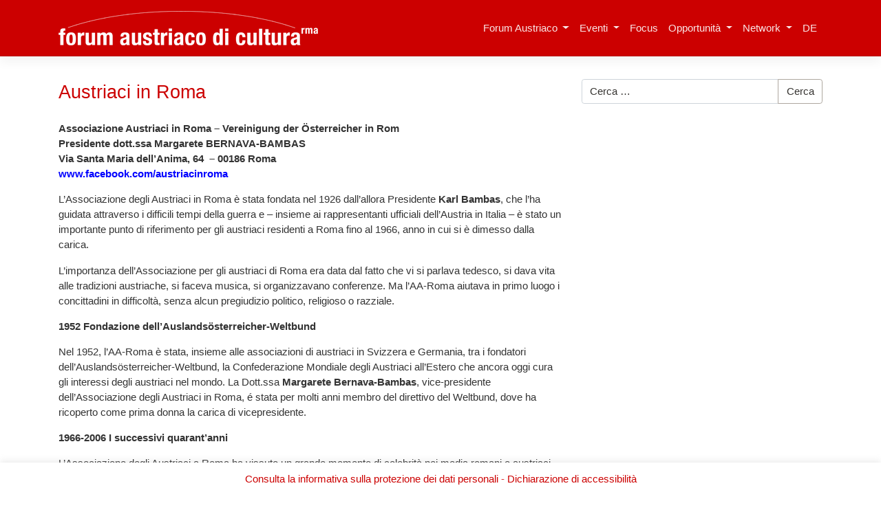

--- FILE ---
content_type: text/html; charset=UTF-8
request_url: https://www.austriacult.roma.it/austriaci-in-roma/
body_size: 14677
content:
<!DOCTYPE html>
<html lang="it-IT" xmlns:og="http://opengraphprotocol.org/schema/" xmlns:fb="http://www.facebook.com/2008/fbml">
<head>
    <meta charset="UTF-8">
    <meta name="viewport" content="width=device-width, initial-scale=1">
    <meta http-equiv="X-UA-Compatible" content="IE=edge">
    <link rel="profile" href="http://gmpg.org/xfn/11">
    <link rel="pingback" href="https://www.austriacult.roma.it/xmlrpc.php">
    <title>Austriaci in Roma &#8211; Forum Austriaco di Cultura Roma</title>
<meta name='robots' content='max-image-preview:large' />
	<style>img:is([sizes="auto" i], [sizes^="auto," i]) { contain-intrinsic-size: 3000px 1500px }</style>
	<link rel='dns-prefetch' href='//use.fontawesome.com' />
<link rel='dns-prefetch' href='//fonts.googleapis.com' />
<link rel="alternate" type="application/rss+xml" title="Forum Austriaco di Cultura Roma &raquo; Feed" href="https://www.austriacult.roma.it/feed/" />
<link rel="alternate" type="application/rss+xml" title="Forum Austriaco di Cultura Roma &raquo; Feed dei commenti" href="https://www.austriacult.roma.it/comments/feed/" />
<link rel="alternate" type="text/calendar" title="Forum Austriaco di Cultura Roma &raquo; iCal Feed" href="https://www.austriacult.roma.it/events/?ical=1" />
<meta property="fb:admins" content="166210103419428"/><meta property="fb:app_id" content="235949913226452"/><meta property="og:title" content="Austriaci in Roma"/><meta property="og:type" content="article"/><meta property="og:url" content="https://www.austriacult.roma.it/austriaci-in-roma/"/><meta property="og:site_name" content="Forum Austriaco di Cultura Roma"/><meta property="og:description" content="Arte e cultura quale strumento di networking, impiegati per lo sviluppo di comprensione reciproca e nella creazione di un sostrato comune, questi sono gli elementi centrali della politica culturale estera dell’Austria e quindi gli obiettivi generali del Forum Austriaco di Cultura Roma."/><meta property="og:image" content="https://www.austriacult.roma.it/wp-content/themes/wp-bootstrap-starter/images/kulturforum.jpg"/>
<script type="text/javascript">
/* <![CDATA[ */
window._wpemojiSettings = {"baseUrl":"https:\/\/s.w.org\/images\/core\/emoji\/16.0.1\/72x72\/","ext":".png","svgUrl":"https:\/\/s.w.org\/images\/core\/emoji\/16.0.1\/svg\/","svgExt":".svg","source":{"concatemoji":"https:\/\/www.austriacult.roma.it\/wp-includes\/js\/wp-emoji-release.min.js?ver=6.8.3"}};
/*! This file is auto-generated */
!function(s,n){var o,i,e;function c(e){try{var t={supportTests:e,timestamp:(new Date).valueOf()};sessionStorage.setItem(o,JSON.stringify(t))}catch(e){}}function p(e,t,n){e.clearRect(0,0,e.canvas.width,e.canvas.height),e.fillText(t,0,0);var t=new Uint32Array(e.getImageData(0,0,e.canvas.width,e.canvas.height).data),a=(e.clearRect(0,0,e.canvas.width,e.canvas.height),e.fillText(n,0,0),new Uint32Array(e.getImageData(0,0,e.canvas.width,e.canvas.height).data));return t.every(function(e,t){return e===a[t]})}function u(e,t){e.clearRect(0,0,e.canvas.width,e.canvas.height),e.fillText(t,0,0);for(var n=e.getImageData(16,16,1,1),a=0;a<n.data.length;a++)if(0!==n.data[a])return!1;return!0}function f(e,t,n,a){switch(t){case"flag":return n(e,"\ud83c\udff3\ufe0f\u200d\u26a7\ufe0f","\ud83c\udff3\ufe0f\u200b\u26a7\ufe0f")?!1:!n(e,"\ud83c\udde8\ud83c\uddf6","\ud83c\udde8\u200b\ud83c\uddf6")&&!n(e,"\ud83c\udff4\udb40\udc67\udb40\udc62\udb40\udc65\udb40\udc6e\udb40\udc67\udb40\udc7f","\ud83c\udff4\u200b\udb40\udc67\u200b\udb40\udc62\u200b\udb40\udc65\u200b\udb40\udc6e\u200b\udb40\udc67\u200b\udb40\udc7f");case"emoji":return!a(e,"\ud83e\udedf")}return!1}function g(e,t,n,a){var r="undefined"!=typeof WorkerGlobalScope&&self instanceof WorkerGlobalScope?new OffscreenCanvas(300,150):s.createElement("canvas"),o=r.getContext("2d",{willReadFrequently:!0}),i=(o.textBaseline="top",o.font="600 32px Arial",{});return e.forEach(function(e){i[e]=t(o,e,n,a)}),i}function t(e){var t=s.createElement("script");t.src=e,t.defer=!0,s.head.appendChild(t)}"undefined"!=typeof Promise&&(o="wpEmojiSettingsSupports",i=["flag","emoji"],n.supports={everything:!0,everythingExceptFlag:!0},e=new Promise(function(e){s.addEventListener("DOMContentLoaded",e,{once:!0})}),new Promise(function(t){var n=function(){try{var e=JSON.parse(sessionStorage.getItem(o));if("object"==typeof e&&"number"==typeof e.timestamp&&(new Date).valueOf()<e.timestamp+604800&&"object"==typeof e.supportTests)return e.supportTests}catch(e){}return null}();if(!n){if("undefined"!=typeof Worker&&"undefined"!=typeof OffscreenCanvas&&"undefined"!=typeof URL&&URL.createObjectURL&&"undefined"!=typeof Blob)try{var e="postMessage("+g.toString()+"("+[JSON.stringify(i),f.toString(),p.toString(),u.toString()].join(",")+"));",a=new Blob([e],{type:"text/javascript"}),r=new Worker(URL.createObjectURL(a),{name:"wpTestEmojiSupports"});return void(r.onmessage=function(e){c(n=e.data),r.terminate(),t(n)})}catch(e){}c(n=g(i,f,p,u))}t(n)}).then(function(e){for(var t in e)n.supports[t]=e[t],n.supports.everything=n.supports.everything&&n.supports[t],"flag"!==t&&(n.supports.everythingExceptFlag=n.supports.everythingExceptFlag&&n.supports[t]);n.supports.everythingExceptFlag=n.supports.everythingExceptFlag&&!n.supports.flag,n.DOMReady=!1,n.readyCallback=function(){n.DOMReady=!0}}).then(function(){return e}).then(function(){var e;n.supports.everything||(n.readyCallback(),(e=n.source||{}).concatemoji?t(e.concatemoji):e.wpemoji&&e.twemoji&&(t(e.twemoji),t(e.wpemoji)))}))}((window,document),window._wpemojiSettings);
/* ]]> */
</script>
<style id='wp-emoji-styles-inline-css' type='text/css'>

	img.wp-smiley, img.emoji {
		display: inline !important;
		border: none !important;
		box-shadow: none !important;
		height: 1em !important;
		width: 1em !important;
		margin: 0 0.07em !important;
		vertical-align: -0.1em !important;
		background: none !important;
		padding: 0 !important;
	}
</style>
<link rel='stylesheet' id='wp-block-library-css' href='https://www.austriacult.roma.it/wp-includes/css/dist/block-library/style.min.css?ver=6.8.3' type='text/css' media='all' />
<style id='classic-theme-styles-inline-css' type='text/css'>
/*! This file is auto-generated */
.wp-block-button__link{color:#fff;background-color:#32373c;border-radius:9999px;box-shadow:none;text-decoration:none;padding:calc(.667em + 2px) calc(1.333em + 2px);font-size:1.125em}.wp-block-file__button{background:#32373c;color:#fff;text-decoration:none}
</style>
<link rel='stylesheet' id='visual-portfolio-block-filter-by-category-css' href='https://www.austriacult.roma.it/wp-content/plugins/visual-portfolio/build/gutenberg/blocks/filter-by-category/style.css?ver=1758795663' type='text/css' media='all' />
<link rel='stylesheet' id='visual-portfolio-block-pagination-css' href='https://www.austriacult.roma.it/wp-content/plugins/visual-portfolio/build/gutenberg/blocks/pagination/style.css?ver=1758795663' type='text/css' media='all' />
<link rel='stylesheet' id='visual-portfolio-block-sort-css' href='https://www.austriacult.roma.it/wp-content/plugins/visual-portfolio/build/gutenberg/blocks/sort/style.css?ver=1758795663' type='text/css' media='all' />
<style id='global-styles-inline-css' type='text/css'>
:root{--wp--preset--aspect-ratio--square: 1;--wp--preset--aspect-ratio--4-3: 4/3;--wp--preset--aspect-ratio--3-4: 3/4;--wp--preset--aspect-ratio--3-2: 3/2;--wp--preset--aspect-ratio--2-3: 2/3;--wp--preset--aspect-ratio--16-9: 16/9;--wp--preset--aspect-ratio--9-16: 9/16;--wp--preset--color--black: #000000;--wp--preset--color--cyan-bluish-gray: #abb8c3;--wp--preset--color--white: #ffffff;--wp--preset--color--pale-pink: #f78da7;--wp--preset--color--vivid-red: #cf2e2e;--wp--preset--color--luminous-vivid-orange: #ff6900;--wp--preset--color--luminous-vivid-amber: #fcb900;--wp--preset--color--light-green-cyan: #7bdcb5;--wp--preset--color--vivid-green-cyan: #00d084;--wp--preset--color--pale-cyan-blue: #8ed1fc;--wp--preset--color--vivid-cyan-blue: #0693e3;--wp--preset--color--vivid-purple: #9b51e0;--wp--preset--gradient--vivid-cyan-blue-to-vivid-purple: linear-gradient(135deg,rgba(6,147,227,1) 0%,rgb(155,81,224) 100%);--wp--preset--gradient--light-green-cyan-to-vivid-green-cyan: linear-gradient(135deg,rgb(122,220,180) 0%,rgb(0,208,130) 100%);--wp--preset--gradient--luminous-vivid-amber-to-luminous-vivid-orange: linear-gradient(135deg,rgba(252,185,0,1) 0%,rgba(255,105,0,1) 100%);--wp--preset--gradient--luminous-vivid-orange-to-vivid-red: linear-gradient(135deg,rgba(255,105,0,1) 0%,rgb(207,46,46) 100%);--wp--preset--gradient--very-light-gray-to-cyan-bluish-gray: linear-gradient(135deg,rgb(238,238,238) 0%,rgb(169,184,195) 100%);--wp--preset--gradient--cool-to-warm-spectrum: linear-gradient(135deg,rgb(74,234,220) 0%,rgb(151,120,209) 20%,rgb(207,42,186) 40%,rgb(238,44,130) 60%,rgb(251,105,98) 80%,rgb(254,248,76) 100%);--wp--preset--gradient--blush-light-purple: linear-gradient(135deg,rgb(255,206,236) 0%,rgb(152,150,240) 100%);--wp--preset--gradient--blush-bordeaux: linear-gradient(135deg,rgb(254,205,165) 0%,rgb(254,45,45) 50%,rgb(107,0,62) 100%);--wp--preset--gradient--luminous-dusk: linear-gradient(135deg,rgb(255,203,112) 0%,rgb(199,81,192) 50%,rgb(65,88,208) 100%);--wp--preset--gradient--pale-ocean: linear-gradient(135deg,rgb(255,245,203) 0%,rgb(182,227,212) 50%,rgb(51,167,181) 100%);--wp--preset--gradient--electric-grass: linear-gradient(135deg,rgb(202,248,128) 0%,rgb(113,206,126) 100%);--wp--preset--gradient--midnight: linear-gradient(135deg,rgb(2,3,129) 0%,rgb(40,116,252) 100%);--wp--preset--font-size--small: 13px;--wp--preset--font-size--medium: 20px;--wp--preset--font-size--large: 36px;--wp--preset--font-size--x-large: 42px;--wp--preset--spacing--20: 0.44rem;--wp--preset--spacing--30: 0.67rem;--wp--preset--spacing--40: 1rem;--wp--preset--spacing--50: 1.5rem;--wp--preset--spacing--60: 2.25rem;--wp--preset--spacing--70: 3.38rem;--wp--preset--spacing--80: 5.06rem;--wp--preset--shadow--natural: 6px 6px 9px rgba(0, 0, 0, 0.2);--wp--preset--shadow--deep: 12px 12px 50px rgba(0, 0, 0, 0.4);--wp--preset--shadow--sharp: 6px 6px 0px rgba(0, 0, 0, 0.2);--wp--preset--shadow--outlined: 6px 6px 0px -3px rgba(255, 255, 255, 1), 6px 6px rgba(0, 0, 0, 1);--wp--preset--shadow--crisp: 6px 6px 0px rgba(0, 0, 0, 1);}:where(.is-layout-flex){gap: 0.5em;}:where(.is-layout-grid){gap: 0.5em;}body .is-layout-flex{display: flex;}.is-layout-flex{flex-wrap: wrap;align-items: center;}.is-layout-flex > :is(*, div){margin: 0;}body .is-layout-grid{display: grid;}.is-layout-grid > :is(*, div){margin: 0;}:where(.wp-block-columns.is-layout-flex){gap: 2em;}:where(.wp-block-columns.is-layout-grid){gap: 2em;}:where(.wp-block-post-template.is-layout-flex){gap: 1.25em;}:where(.wp-block-post-template.is-layout-grid){gap: 1.25em;}.has-black-color{color: var(--wp--preset--color--black) !important;}.has-cyan-bluish-gray-color{color: var(--wp--preset--color--cyan-bluish-gray) !important;}.has-white-color{color: var(--wp--preset--color--white) !important;}.has-pale-pink-color{color: var(--wp--preset--color--pale-pink) !important;}.has-vivid-red-color{color: var(--wp--preset--color--vivid-red) !important;}.has-luminous-vivid-orange-color{color: var(--wp--preset--color--luminous-vivid-orange) !important;}.has-luminous-vivid-amber-color{color: var(--wp--preset--color--luminous-vivid-amber) !important;}.has-light-green-cyan-color{color: var(--wp--preset--color--light-green-cyan) !important;}.has-vivid-green-cyan-color{color: var(--wp--preset--color--vivid-green-cyan) !important;}.has-pale-cyan-blue-color{color: var(--wp--preset--color--pale-cyan-blue) !important;}.has-vivid-cyan-blue-color{color: var(--wp--preset--color--vivid-cyan-blue) !important;}.has-vivid-purple-color{color: var(--wp--preset--color--vivid-purple) !important;}.has-black-background-color{background-color: var(--wp--preset--color--black) !important;}.has-cyan-bluish-gray-background-color{background-color: var(--wp--preset--color--cyan-bluish-gray) !important;}.has-white-background-color{background-color: var(--wp--preset--color--white) !important;}.has-pale-pink-background-color{background-color: var(--wp--preset--color--pale-pink) !important;}.has-vivid-red-background-color{background-color: var(--wp--preset--color--vivid-red) !important;}.has-luminous-vivid-orange-background-color{background-color: var(--wp--preset--color--luminous-vivid-orange) !important;}.has-luminous-vivid-amber-background-color{background-color: var(--wp--preset--color--luminous-vivid-amber) !important;}.has-light-green-cyan-background-color{background-color: var(--wp--preset--color--light-green-cyan) !important;}.has-vivid-green-cyan-background-color{background-color: var(--wp--preset--color--vivid-green-cyan) !important;}.has-pale-cyan-blue-background-color{background-color: var(--wp--preset--color--pale-cyan-blue) !important;}.has-vivid-cyan-blue-background-color{background-color: var(--wp--preset--color--vivid-cyan-blue) !important;}.has-vivid-purple-background-color{background-color: var(--wp--preset--color--vivid-purple) !important;}.has-black-border-color{border-color: var(--wp--preset--color--black) !important;}.has-cyan-bluish-gray-border-color{border-color: var(--wp--preset--color--cyan-bluish-gray) !important;}.has-white-border-color{border-color: var(--wp--preset--color--white) !important;}.has-pale-pink-border-color{border-color: var(--wp--preset--color--pale-pink) !important;}.has-vivid-red-border-color{border-color: var(--wp--preset--color--vivid-red) !important;}.has-luminous-vivid-orange-border-color{border-color: var(--wp--preset--color--luminous-vivid-orange) !important;}.has-luminous-vivid-amber-border-color{border-color: var(--wp--preset--color--luminous-vivid-amber) !important;}.has-light-green-cyan-border-color{border-color: var(--wp--preset--color--light-green-cyan) !important;}.has-vivid-green-cyan-border-color{border-color: var(--wp--preset--color--vivid-green-cyan) !important;}.has-pale-cyan-blue-border-color{border-color: var(--wp--preset--color--pale-cyan-blue) !important;}.has-vivid-cyan-blue-border-color{border-color: var(--wp--preset--color--vivid-cyan-blue) !important;}.has-vivid-purple-border-color{border-color: var(--wp--preset--color--vivid-purple) !important;}.has-vivid-cyan-blue-to-vivid-purple-gradient-background{background: var(--wp--preset--gradient--vivid-cyan-blue-to-vivid-purple) !important;}.has-light-green-cyan-to-vivid-green-cyan-gradient-background{background: var(--wp--preset--gradient--light-green-cyan-to-vivid-green-cyan) !important;}.has-luminous-vivid-amber-to-luminous-vivid-orange-gradient-background{background: var(--wp--preset--gradient--luminous-vivid-amber-to-luminous-vivid-orange) !important;}.has-luminous-vivid-orange-to-vivid-red-gradient-background{background: var(--wp--preset--gradient--luminous-vivid-orange-to-vivid-red) !important;}.has-very-light-gray-to-cyan-bluish-gray-gradient-background{background: var(--wp--preset--gradient--very-light-gray-to-cyan-bluish-gray) !important;}.has-cool-to-warm-spectrum-gradient-background{background: var(--wp--preset--gradient--cool-to-warm-spectrum) !important;}.has-blush-light-purple-gradient-background{background: var(--wp--preset--gradient--blush-light-purple) !important;}.has-blush-bordeaux-gradient-background{background: var(--wp--preset--gradient--blush-bordeaux) !important;}.has-luminous-dusk-gradient-background{background: var(--wp--preset--gradient--luminous-dusk) !important;}.has-pale-ocean-gradient-background{background: var(--wp--preset--gradient--pale-ocean) !important;}.has-electric-grass-gradient-background{background: var(--wp--preset--gradient--electric-grass) !important;}.has-midnight-gradient-background{background: var(--wp--preset--gradient--midnight) !important;}.has-small-font-size{font-size: var(--wp--preset--font-size--small) !important;}.has-medium-font-size{font-size: var(--wp--preset--font-size--medium) !important;}.has-large-font-size{font-size: var(--wp--preset--font-size--large) !important;}.has-x-large-font-size{font-size: var(--wp--preset--font-size--x-large) !important;}
:where(.wp-block-post-template.is-layout-flex){gap: 1.25em;}:where(.wp-block-post-template.is-layout-grid){gap: 1.25em;}
:where(.wp-block-columns.is-layout-flex){gap: 2em;}:where(.wp-block-columns.is-layout-grid){gap: 2em;}
:root :where(.wp-block-pullquote){font-size: 1.5em;line-height: 1.6;}
:where(.wp-block-visual-portfolio-loop.is-layout-flex){gap: 1.25em;}:where(.wp-block-visual-portfolio-loop.is-layout-grid){gap: 1.25em;}
</style>
<link rel='stylesheet' id='cookie-law-info-css' href='https://www.austriacult.roma.it/wp-content/plugins/cookie-law-info/legacy/public/css/cookie-law-info-public.css?ver=3.3.6' type='text/css' media='all' />
<link rel='stylesheet' id='cookie-law-info-gdpr-css' href='https://www.austriacult.roma.it/wp-content/plugins/cookie-law-info/legacy/public/css/cookie-law-info-gdpr.css?ver=3.3.6' type='text/css' media='all' />
<link rel='stylesheet' id='ui-font-css' href='https://www.austriacult.roma.it/wp-content/plugins/wp-accessibility/toolbar/fonts/css/a11y-toolbar.css?ver=2.2.6' type='text/css' media='all' />
<link rel='stylesheet' id='wpa-toolbar-css' href='https://www.austriacult.roma.it/wp-content/plugins/wp-accessibility/toolbar/css/a11y.css?ver=2.2.6' type='text/css' media='all' />
<link rel='stylesheet' id='ui-fontsize.css-css' href='https://www.austriacult.roma.it/wp-content/plugins/wp-accessibility/toolbar/css/a11y-fontsize.css?ver=2.2.6' type='text/css' media='all' />
<style id='ui-fontsize.css-inline-css' type='text/css'>
html { --wpa-font-size: clamp( 24px, 1.5rem, 36px ); --wpa-h1-size : clamp( 48px, 3rem, 72px ); --wpa-h2-size : clamp( 40px, 2.5rem, 60px ); --wpa-h3-size : clamp( 32px, 2rem, 48px ); --wpa-h4-size : clamp( 28px, 1.75rem, 42px ); --wpa-sub-list-size: 1.1em; --wpa-sub-sub-list-size: 1em; } 
</style>
<link rel='stylesheet' id='wpa-style-css' href='https://www.austriacult.roma.it/wp-content/plugins/wp-accessibility/css/wpa-style.css?ver=2.2.6' type='text/css' media='all' />
<style id='wpa-style-inline-css' type='text/css'>
:root { --admin-bar-top : 7px; }
</style>
<link rel='stylesheet' id='qts_front_styles-css' href='https://www.austriacult.roma.it/wp-content/plugins/qtranslate-slug/assets/css/qts-default.css?ver=6.8.3' type='text/css' media='all' />
<link rel='stylesheet' id='wp-bootstrap-starter-bootstrap-css-css' href='https://www.austriacult.roma.it/wp-content/themes/wp-bootstrap-starter/inc/assets/css/bootstrap.min.css?ver=6.8.3' type='text/css' media='all' />
<link rel='stylesheet' id='wp-bootstrap-pro-fontawesome-cdn-css' href='https://use.fontawesome.com/releases/v5.1.0/css/all.css?ver=6.8.3' type='text/css' media='all' />
<link rel='stylesheet' id='wp-bootstrap-starter-style-css' href='https://www.austriacult.roma.it/wp-content/themes/wp-bootstrap-starter/style.css?ver=6.8.3' type='text/css' media='all' />
<link rel='stylesheet' id='wp-bootstrap-starter-austria-css' href='https://www.austriacult.roma.it/wp-content/themes/wp-bootstrap-starter/inc/assets/css/presets/theme-option/austria.css?ver=6.8.3' type='text/css' media='all' />
<link rel='stylesheet' id='wp-bootstrap-starter-austriacult-css' href='https://fonts.googleapis.com/css?family=Lato%3A100%2C300%2C400%2C700&#038;ver=6.8.3' type='text/css' media='all' />
<script type="text/javascript" src="https://www.austriacult.roma.it/wp-includes/js/jquery/jquery.min.js?ver=3.7.1" id="jquery-core-js"></script>
<script type="text/javascript" src="https://www.austriacult.roma.it/wp-includes/js/jquery/jquery-migrate.min.js?ver=3.4.1" id="jquery-migrate-js"></script>
<script type="text/javascript" src="https://www.austriacult.roma.it/wp-content/plugins/jquery-vertical-accordion-menu/js/jquery.hoverIntent.minified.js?ver=6.8.3" id="jqueryhoverintent-js"></script>
<script type="text/javascript" src="https://www.austriacult.roma.it/wp-content/plugins/jquery-vertical-accordion-menu/js/jquery.cookie.js?ver=6.8.3" id="jquerycookie-js"></script>
<script type="text/javascript" src="https://www.austriacult.roma.it/wp-content/plugins/jquery-vertical-accordion-menu/js/jquery.dcjqaccordion.2.9.js?ver=6.8.3" id="dcjqaccordion-js"></script>
<script type="text/javascript" id="cookie-law-info-js-extra">
/* <![CDATA[ */
var Cli_Data = {"nn_cookie_ids":[],"cookielist":[],"non_necessary_cookies":[],"ccpaEnabled":"","ccpaRegionBased":"","ccpaBarEnabled":"","strictlyEnabled":["necessary","obligatoire"],"ccpaType":"gdpr","js_blocking":"","custom_integration":"","triggerDomRefresh":"","secure_cookies":""};
var cli_cookiebar_settings = {"animate_speed_hide":"500","animate_speed_show":"500","background":"#fff","border":"#444","border_on":"","button_1_button_colour":"#000","button_1_button_hover":"#000000","button_1_link_colour":"#fff","button_1_as_button":"1","button_1_new_win":"","button_2_button_colour":"#ffffff","button_2_button_hover":"#cccccc","button_2_link_colour":"#444","button_2_as_button":"1","button_2_hidebar":"","button_3_button_colour":"#000","button_3_button_hover":"#000000","button_3_link_colour":"#fff","button_3_as_button":"1","button_3_new_win":"","button_4_button_colour":"#000","button_4_button_hover":"#000000","button_4_link_colour":"#fff","button_4_as_button":"1","button_7_button_colour":"#61a229","button_7_button_hover":"#4e8221","button_7_link_colour":"#fff","button_7_as_button":"1","button_7_new_win":"","font_family":"inherit","header_fix":"","notify_animate_hide":"1","notify_animate_show":"","notify_div_id":"#cookie-law-info-bar","notify_position_horizontal":"right","notify_position_vertical":"bottom","scroll_close":"1","scroll_close_reload":"","accept_close_reload":"","reject_close_reload":"","showagain_tab":"1","showagain_background":"#fff","showagain_border":"#000","showagain_div_id":"#cookie-law-info-again","showagain_x_position":"100px","text":"#dd3333","show_once_yn":"","show_once":"10000","logging_on":"","as_popup":"","popup_overlay":"1","bar_heading_text":"","cookie_bar_as":"banner","popup_showagain_position":"bottom-right","widget_position":"left"};
var log_object = {"ajax_url":"https:\/\/www.austriacult.roma.it\/wp-admin\/admin-ajax.php"};
/* ]]> */
</script>
<script type="text/javascript" src="https://www.austriacult.roma.it/wp-content/plugins/cookie-law-info/legacy/public/js/cookie-law-info-public.js?ver=3.3.6" id="cookie-law-info-js"></script>
<!--[if lt IE 9]>
<script type="text/javascript" src="https://www.austriacult.roma.it/wp-content/themes/wp-bootstrap-starter/inc/assets/js/html5.js?ver=3.7.0" id="html5hiv-js"></script>
<![endif]-->
<link rel="https://api.w.org/" href="https://www.austriacult.roma.it/wp-json/" /><link rel="alternate" title="JSON" type="application/json" href="https://www.austriacult.roma.it/wp-json/wp/v2/pages/422" /><link rel="EditURI" type="application/rsd+xml" title="RSD" href="https://www.austriacult.roma.it/xmlrpc.php?rsd" />
<meta name="generator" content="WordPress 6.8.3" />
<link rel="canonical" href="https://www.austriacult.roma.it/austriaci-in-roma/" />
<link rel='shortlink' href='https://www.austriacult.roma.it/?p=422' />
<link rel="alternate" title="oEmbed (JSON)" type="application/json+oembed" href="https://www.austriacult.roma.it/wp-json/oembed/1.0/embed?url=https%3A%2F%2Fwww.austriacult.roma.it%2Faustriaci-in-roma%2F" />
<link rel="alternate" title="oEmbed (XML)" type="text/xml+oembed" href="https://www.austriacult.roma.it/wp-json/oembed/1.0/embed?url=https%3A%2F%2Fwww.austriacult.roma.it%2Faustriaci-in-roma%2F&#038;format=xml" />
<script type='text/javascript'>
/* <![CDATA[ */
var VPData = {"version":"3.3.16","pro":false,"__":{"couldnt_retrieve_vp":"Couldn't retrieve Visual Portfolio ID.","pswp_close":"Close (Esc)","pswp_share":"Share","pswp_fs":"Toggle fullscreen","pswp_zoom":"Zoom in\/out","pswp_prev":"Previous (arrow left)","pswp_next":"Next (arrow right)","pswp_share_fb":"Share on Facebook","pswp_share_tw":"Tweet","pswp_share_x":"X","pswp_share_pin":"Pin it","pswp_download":"Download","fancybox_close":"Close","fancybox_next":"Next","fancybox_prev":"Previous","fancybox_error":"The requested content cannot be loaded. <br \/> Please try again later.","fancybox_play_start":"Start slideshow","fancybox_play_stop":"Pause slideshow","fancybox_full_screen":"Full screen","fancybox_thumbs":"Thumbnails","fancybox_download":"Download","fancybox_share":"Share","fancybox_zoom":"Zoom"},"settingsPopupGallery":{"enable_on_wordpress_images":false,"vendor":"fancybox","deep_linking":false,"deep_linking_url_to_share_images":false,"show_arrows":true,"show_counter":true,"show_zoom_button":true,"show_fullscreen_button":true,"show_share_button":false,"show_close_button":true,"show_thumbs":true,"show_download_button":false,"show_slideshow":false,"click_to_zoom":true,"restore_focus":true},"screenSizes":[320,576,768,992,1200]};
/* ]]> */
</script>
		<noscript>
			<style type="text/css">
				.vp-portfolio__preloader-wrap{display:none}.vp-portfolio__filter-wrap,.vp-portfolio__items-wrap,.vp-portfolio__pagination-wrap,.vp-portfolio__sort-wrap{opacity:1;visibility:visible}.vp-portfolio__item .vp-portfolio__item-img noscript+img,.vp-portfolio__thumbnails-wrap{display:none}
			</style>
		</noscript>
		<meta name="tec-api-version" content="v1"><meta name="tec-api-origin" content="https://www.austriacult.roma.it"><link rel="alternate" href="https://www.austriacult.roma.it/wp-json/tribe/events/v1/" /><meta name="generator" content="qTranslate-X 3.4.6.8" />
<link hreflang="x-default" href="https://www.austriacult.roma.it/austriaci-in-roma/" rel="alternate" />
<link hreflang="it" href="https://www.austriacult.roma.it/austriaci-in-roma/" rel="alternate" />
<link hreflang="de" href="https://www.austriacult.roma.it/de/osterreicher-in-rom/" rel="alternate" />
    <style type="text/css">
        #page-sub-header { background: #fff; }
    </style>
    	<style type="text/css">
			.site-title,
		.site-description {
			position: absolute;
			clip: rect(1px, 1px, 1px, 1px);
		}
		</style>
			<style type="text/css">
			/* If html does not have either class, do not show lazy loaded images. */
			html:not(.vp-lazyload-enabled):not(.js) .vp-lazyload {
				display: none;
			}
		</style>
		<script>
			document.documentElement.classList.add(
				'vp-lazyload-enabled'
			);
		</script>
		</head>
<div id="fb-root"></div>
<script>(function (d, s, id) {
        var js, fjs = d.getElementsByTagName(s)[0];
        if (d.getElementById(id)) return;
        js = d.createElement(s);
        js.id = id;
        js.src = 'https://connect.facebook.net/it_IT/sdk.js#xfbml=1&version=v3.0&appId=235949913226452&autoLogAppEvents=1';
        fjs.parentNode.insertBefore(js, fjs);
    }(document, 'script', 'facebook-jssdk'));</script>


<body class="wp-singular page-template-default page page-id-422 wp-theme-wp-bootstrap-starter tribe-no-js group-blog theme-preset-active it">
<div id="page" class="site">
    <a class="skip-link screen-reader-text"
       href="#content">Skip to content</a>
        <header id="masthead" class="site-header fixed-top navbar-static-top navbar-dark bg-primary"
            role="banner">
        <div class="container">
            <nav class="navbar navbar-expand-xl p-0">
                <a class="navbar-brand" href="https://www.austriacult.roma.it/">
                    <img src="https://www.austriacult.roma.it/wp-content/themes/wp-bootstrap-starter/images/logo.png"
                         alt="Forum Austriaco di Cultura Roma" class="img-fluid">
                </a>
                <button class="navbar-toggler" type="button" data-toggle="collapse" data-target="#main-nav"
                        aria-controls="" aria-expanded="false" aria-label="Toggle navigation">
                    <span class="navbar-toggler-icon"></span>
                </button>

                <div id="main-nav" class="collapse navbar-collapse justify-content-end"><ul id="menu-topmenu" class="navbar-nav"><li id="menu-item-409" class="nav-item menu-item menu-item-type-custom menu-item-object-custom menu-item-has-children menu-item-409 dropdown"><a title="Forum Austriaco" href="#" data-toggle="dropdown" class="dropdown-toggle nav-link" aria-haspopup="true">Forum Austriaco <span class="caret"></span></a>
<ul role="menu" class=" dropdown-menu">
	<li id="menu-item-413" class="nav-item menu-item menu-item-type-post_type menu-item-object-page menu-item-413"><a title="Contatti" href="https://www.austriacult.roma.it/contatti/" class="dropdown-item">Contatti</a></li>
	<li id="menu-item-5259" class="nav-item menu-item menu-item-type-post_type menu-item-object-page menu-item-5259"><a title="Mission" href="https://www.austriacult.roma.it/missione/" class="dropdown-item">Mission</a></li>
	<li id="menu-item-5256" class="nav-item menu-item menu-item-type-post_type menu-item-object-page menu-item-5256"><a title="Linee guida progetti" href="https://www.austriacult.roma.it/linee-guida-progetti/" class="dropdown-item">Linee guida progetti</a></li>
	<li id="menu-item-412" class="nav-item menu-item menu-item-type-post_type menu-item-object-page menu-item-412"><a title="Storia" href="https://www.austriacult.roma.it/forum-di-cultura-austriaco-roma/" class="dropdown-item">Storia</a></li>
	<li id="menu-item-5115" class="nav-item menu-item menu-item-type-post_type menu-item-object-page menu-item-5115"><a title="Biblioteca" href="https://www.austriacult.roma.it/biblioteca/" class="dropdown-item">Biblioteca</a></li>
	<li id="menu-item-13943" class="nav-item menu-item menu-item-type-post_type menu-item-object-page menu-item-13943"><a title="Dichiarazione di accessibilità" href="https://www.austriacult.roma.it/dichiarazionediaccessibilita/" class="dropdown-item">Dichiarazione di accessibilità</a></li>
</ul>
</li>
<li id="menu-item-394" class="nav-item menu-item menu-item-type-custom menu-item-object-custom menu-item-has-children menu-item-394 dropdown"><a title="Eventi" href="#" data-toggle="dropdown" class="dropdown-toggle nav-link" aria-haspopup="true">Eventi <span class="caret"></span></a>
<ul role="menu" class=" dropdown-menu">
	<li id="menu-item-5117" class="nav-item menu-item menu-item-type-post_type_archive menu-item-object-tribe_events menu-item-5117"><a title="Programma" href="https://www.austriacult.roma.it/events/" class="dropdown-item">Programma</a></li>
	<li id="menu-item-5683" class="nav-item menu-item menu-item-type-custom menu-item-object-custom menu-item-5683"><a title="Archivio" href="/events/elenco/?tribe_event_display=past" class="dropdown-item">Archivio</a></li>
	<li id="menu-item-5112" class="nav-item menu-item menu-item-type-post_type menu-item-object-page menu-item-5112"><a title="Calendario" href="https://www.austriacult.roma.it/calendario/" class="dropdown-item">Calendario</a></li>
	<li id="menu-item-5245" class="nav-item menu-item menu-item-type-taxonomy menu-item-object-tribe_events_cat menu-item-5245"><a title="Mostra" href="https://www.austriacult.roma.it/categoria-evento/programm/mostra/" class="dropdown-item">Mostra</a></li>
</ul>
</li>
<li id="menu-item-7186" class="nav-item menu-item menu-item-type-taxonomy menu-item-object-category menu-item-7186"><a title="Focus" href="https://www.austriacult.roma.it/categoria/approfondimenti/" class="nav-link">Focus</a></li>
<li id="menu-item-5217" class="nav-item menu-item menu-item-type-custom menu-item-object-custom menu-item-has-children menu-item-5217 dropdown"><a title="Opportunità" href="#" data-toggle="dropdown" class="dropdown-toggle nav-link" aria-haspopup="true">Opportunità <span class="caret"></span></a>
<ul role="menu" class=" dropdown-menu">
	<li id="menu-item-515" class="nav-item menu-item menu-item-type-taxonomy menu-item-object-category menu-item-515"><a title="Bandi e concorsi" href="https://www.austriacult.roma.it/categoria/bandi-e-concorsi/" class="dropdown-item">Bandi e concorsi</a></li>
	<li id="menu-item-7992" class="nav-item menu-item menu-item-type-taxonomy menu-item-object-category menu-item-7992"><a title="Residenze artistiche" href="https://www.austriacult.roma.it/categoria/residenze/" class="dropdown-item">Residenze artistiche</a></li>
	<li id="menu-item-411" class="nav-item menu-item menu-item-type-post_type menu-item-object-page menu-item-411"><a title="Tirocinio" href="https://www.austriacult.roma.it/tirocinio/" class="dropdown-item">Tirocinio</a></li>
	<li id="menu-item-12861" class="nav-item menu-item menu-item-type-taxonomy menu-item-object-category menu-item-12861"><a title="Offerte di lavoro" href="https://www.austriacult.roma.it/categoria/offertedilavoro/" class="dropdown-item">Offerte di lavoro</a></li>
</ul>
</li>
<li id="menu-item-5218" class="nav-item menu-item menu-item-type-custom menu-item-object-custom current-menu-ancestor current-menu-parent menu-item-has-children menu-item-5218 dropdown"><a title="Network" href="#" data-toggle="dropdown" class="dropdown-toggle nav-link" aria-haspopup="true">Network <span class="caret"></span></a>
<ul role="menu" class=" dropdown-menu">
	<li id="menu-item-5135" class="nav-item menu-item menu-item-type-taxonomy menu-item-object-category menu-item-has-children menu-item-5135 dropdown dropdown-submenu"><a title="Rappresentanze austriache" href="#" data-toggle="dropdown" class="dropdown-toggle dropdown-item" aria-haspopup="true">Rappresentanze austriache <span class="caret"></span></a>
	<ul role="menu" class=" dropdown-menu">
		<li id="menu-item-5201" class="nav-item menu-item menu-item-type-custom menu-item-object-custom menu-item-5201"><a title="Ambasciata d&#039;Austria" href="https://www.bmeia.gv.at/it/ambasciata-daustria-a-roma/" class="dropdown-item">Ambasciata d&#8217;Austria</a></li>
		<li id="menu-item-5202" class="nav-item menu-item menu-item-type-custom menu-item-object-custom menu-item-5202"><a title="Ambasciata d&#039;Austria presso la Santa Sede" href="https://www.bmeia.gv.at/it/ambasciata-daustria-presso-la-santa-sede/" class="dropdown-item">Ambasciata d&#8217;Austria presso la Santa Sede</a></li>
		<li id="menu-item-5219" class="nav-item menu-item menu-item-type-custom menu-item-object-custom menu-item-5219"><a title="Forum Austriaco di Cultura Milano" href="https://www.bmeia.gv.at/it/forum-austriaco-di-cultura-a-milano/" class="dropdown-item">Forum Austriaco di Cultura Milano</a></li>
		<li id="menu-item-7858" class="nav-item menu-item menu-item-type-custom menu-item-object-custom menu-item-7858"><a title="Austria Turismo" target="_blank" href="https://www.austria.info/it" class="dropdown-item">Austria Turismo</a></li>
	</ul>
</li>
	<li id="menu-item-5114" class="nav-item menu-item menu-item-type-post_type menu-item-object-page menu-item-5114"><a title="Istituto Storico Austriaco" href="https://www.austriacult.roma.it/istituto-storico-austriaco/" class="dropdown-item">Istituto Storico Austriaco</a></li>
	<li id="menu-item-5203" class="nav-item menu-item menu-item-type-custom menu-item-object-custom menu-item-5203"><a title="Corsi di tedesco" href="https://www.roma.oesterreichinstitut.it/" class="dropdown-item">Corsi di tedesco</a></li>
	<li id="menu-item-9074" class="nav-item menu-item menu-item-type-post_type menu-item-object-page menu-item-9074"><a title="Centro Culturale Italo-Austriaco" href="https://www.austriacult.roma.it/centro-culturale-italo-austriaco/" class="dropdown-item">Centro Culturale Italo-Austriaco</a></li>
	<li id="menu-item-424" class="nav-item menu-item menu-item-type-post_type menu-item-object-page current-menu-item page_item page-item-422 current_page_item menu-item-424 active"><a title="Austriaci in Roma" href="https://www.austriacult.roma.it/austriaci-in-roma/" class="dropdown-item">Austriaci in Roma</a></li>
	<li id="menu-item-7863" class="nav-item menu-item menu-item-type-post_type menu-item-object-page menu-item-7863"><a title="EUNIC Roma" href="https://www.austriacult.roma.it/eunic/" class="dropdown-item">EUNIC Roma</a></li>
	<li id="menu-item-407" class="nav-item menu-item menu-item-type-taxonomy menu-item-object-category menu-item-has-children menu-item-407 dropdown dropdown-submenu"><a title="Studiare in Austria" href="#" data-toggle="dropdown" class="dropdown-toggle dropdown-item" aria-haspopup="true">Studiare in Austria <span class="caret"></span></a>
	<ul role="menu" class=" dropdown-menu">
		<li id="menu-item-406" class="nav-item menu-item menu-item-type-taxonomy menu-item-object-category menu-item-406"><a title="Corsi di lingua" href="https://www.austriacult.roma.it/categoria/studiare/corsi-di-lingua/" class="dropdown-item">Corsi di lingua</a></li>
		<li id="menu-item-5267" class="nav-item menu-item menu-item-type-taxonomy menu-item-object-category menu-item-5267"><a title="Studi universitari" href="https://www.austriacult.roma.it/categoria/studiare/studi-universitari/" class="dropdown-item">Studi universitari</a></li>
	</ul>
</li>
</ul>
</li>
<li id="menu-item-5285" class="nav-item menu-item menu-item-type-custom menu-item-object-custom menu-item-5285"><a title="DE" href="https://www.austriacult.roma.it/de" class="nav-link">DE</a></li>
</ul></div>
            </nav>
        </div>
    </header>
    <!-- #masthead -->


        <div id="content" class="site-content">

        

        <div class="container">
            <div class="row">

	<section id="primary" class="content-area col-sm-12 col-lg-8">
		<main id="main" class="site-main" role="main">

			
<article id="post-422" class="post-422 page type-page status-publish hentry">
	    <header class="entry-header">
		<h1 class="entry-title">Austriaci in Roma</h1>	</header><!-- .entry-header -->
    
	<div class="entry-content">
		<p><strong>Associazione Austriaci in Roma – Vereinigung der Österreicher in Rom<br />
Presidente dott.ssa Margarete BERNAVA-BAMBAS<br />
Via Santa Maria dell’Anima, 64  – 00186 Roma<br />
<span style="color: #0000ff;"><a style="color: #0000ff;" href="http://www.facebook.com/austriacinroma">www.facebook.com/austriacinroma</a></span><br />
</strong></p>
<p>L’Associazione degli Austriaci in Roma è stata fondata nel 1926 dall’allora Presidente <strong>Karl</strong> <strong>Bambas</strong>, che l’ha guidata attraverso i difficili tempi della guerra e – insieme ai rappresentanti ufficiali dell’Austria in Italia – è stato un importante punto di riferimento per gli austriaci residenti a Roma fino al 1966, anno in cui si è dimesso dalla carica.</p>
<p>L’importanza dell’Associazione per gli austriaci di Roma era data dal fatto che vi si parlava tedesco, si dava vita alle tradizioni austriache, si faceva musica, si organizzavano conferenze. Ma l’AA-Roma aiutava in primo luogo i concittadini in difficoltà, senza alcun pregiudizio politico, religioso o razziale.</p>
<p><strong>1952 Fondazione dell’Auslandsösterreicher-Weltbund</strong></p>
<p>Nel 1952, l’AA-Roma è stata, insieme alle associazioni di austriaci in Svizzera e Germania, tra i fondatori dell’Auslandsösterreicher-Weltbund, la Confederazione Mondiale degli Austriaci all’Estero che ancora oggi cura gli interessi degli austriaci nel mondo. La Dott.ssa <strong>Margarete Bernava-Bambas</strong>, vice-presidente dell’Associazione degli Austriaci in Roma, é stata per molti anni membro del direttivo del Weltbund, dove ha ricoperto come prima donna la carica di vicepresidente.</p>
<p><strong>1966-2006 I successivi quarant’anni</strong></p>
<p>L’Associazione degli Austriaci a Roma ha vissuto un grande momento di celebrità nei media romani e austriaci grazie all’operato instancabile della sua presidente <strong>Inge Dalma </strong>(1983-1987), che ha dato nuovo impulso ai grandi balli dell’Associazione, istituendo il ballo delle debuttanti “<strong>Vienna sul Tevere</strong>“.</p>
<p>Dal 1993 al 2007 l’AA-Roma è stata presieduta dalla Pres. <strong>Helma Poggini</strong>, che ha tra l’altro istituito il Basar di Natale, una tra le più amate manifestazioni di beneficienza di Roma, e ha mantenuto alta la tradizione del Ballo degli Austriaci di Roma.</p>
<p><strong>2007 – novembre 2013</strong></p>
<p>Dal 2007 al 2013 era a capo dell’AA-Roma la Pres. Nora CAU che ha portato avanti con entusiasmo i tradizionali programmi dell’Associazione, dalla ‘gemütliche’ festa di natale allo Stammtisch, dal gustoso Caffè Viennese alla classica gita fuori porta.</p>
<p><strong>novembre 2013 fino a oggi</strong></p>
<p>Dal novembre 2013 in poi la Dott.ssa Margarete Bernava-Bambas è la presidente dell´AA-Roma. Porta avanti numerosi attività, eventi di beneficenza und visite guidate a Roma e dintorni.</p>
<p>&nbsp;</p>
<p>&nbsp;</p>
	</div><!-- .entry-content -->

	</article><!-- #post-## -->

		</main><!-- #main -->
	</section><!-- #primary -->


<aside id="secondary" class="widget-area col-sm-12 col-lg-4" role="complementary">
    <section id="search-2" class="widget widget_search"><form role="search" method="get" class="search-form" action="https://www.austriacult.roma.it/">
    <div class="input-group mb-3">
        <input type="search" class="form-control" placeholder="Cerca &hellip;" aria-label="Cerca &hellip;" aria-describedby="button-addon2" value="" name="s" title="Cerca per:">

        <div class="input-group-append">
            <button class="btn btn-outline-secondary" type="submit" id="button-addon2">Cerca</button>
        </div>
    </div>
</form></section>    
</aside><!-- #secondary -->
			</div><!-- .row -->
		</div><!-- .container -->
	</div><!-- #content -->
            <div id="footer-widget" class="row m-0 border border-light bg-light ">
            <div class="container">
                <div class="row">
                                            <div class="pt-3 col-12 col-md-4 border border-white"><section id="custom_html-2" class="widget_text widget widget_custom_html"><h3 class="widget-title">Contatti</h3><div class="textwidget custom-html-widget"><br/>
<i class="fa fa-envelope" style="color:#cc0000;" aria-hidden="true"> </i>&nbsp;<a href="mailto:rom-kf@bmeia.gv.at" class="email">rom-kf@bmeia.gv.at</a>
<br/>        
<i class="fa fa-phone" aria-hidden="true" style="color:#cc0000;"> </i>&nbsp;+39 06 3608371
<br/>
<i class="far fa-address-card" aria-hidden="true" style="color:#cc0000;"> </i>&nbsp;
V.le Bruno Buozzi 113 - 00197 Roma
</div></section></div>
                                                                <div class="pt-3 col-12 col-md-4 border border-white"><section id="custom_html-4" class="widget_text widget widget_custom_html"><h3 class="widget-title">Rimani in contatto con noi</h3><div class="textwidget custom-html-widget"><ul id="social-side" class="list-unstyled">
<li><i class="far fa-envelope" style="color:#cc0000;" aria-hidden="true"> </i>&nbsp;<a href="/newsletter">Newsletter</a></li>
	
	<li><i class="fab fa-facebook" style="color:#cc0000;" aria-hidden="true"> </i>&nbsp;<a href="https://www.facebook.com/ForumAustriaco" class="facebook">Facebook</a></li>
<li><i class="fab fa-youtube-square" style="color:#cc0000;" aria-hidden="true"> </i>&nbsp;<a href="https://www.youtube.com/channel/UCgKz2Q0_2NXtz0_D3ukJiUw" class="youtube">Youtube</a></li>
<li>
	<i class="fab fa-instagram" style="color:#cc0000;" aria-hidden="true"> </i>&nbsp;<a href="	https://www.instagram.com/forum.austriaco/
" class="instagram">Instagram</a>
</li>	
	
<!--<li><i class="fas fa-rss" style="color:#cc0000;" aria-hidden="true"> </i>&nbsp;<a href="/feed/atom" class="rss">RSS</a></li>-->

</ul></div></section></div>
                                                                <div class="pt-3 col-12 col-md-4 border border-white"><section id="text-5" class="widget widget_text">			<div class="textwidget"><p>Un sito web del</p>
<p><a href="https://www.bmeia.gv.at/themen/auslandskultur"><img loading="lazy" decoding="async" class="aligncenter" src="https://www.austriacult.roma.it/wp-content/uploads/2025/06/BMEIA_Logo_srgb_EN.svg.svg" alt="Logo" width="240" height="108" /></a></p>
</div>
		</section></div>
                                    </div>
            </div>
        </div>

	<footer id="colophon" class="site-footer navbar-dark bg-primary" role="contentinfo">
		<div class="container pt-3 pb-3">
            <div class="site-info">
                &copy; 2026 <a href="https://www.austriacult.roma.it">Forum Austriaco di Cultura Roma</a>                <span class="sep"> | </span>
                <a class="credits" href="https://www.andromeda.roma.it/" target="_blank" title="Andromeda">Realizzazione: Andromeda Archeologia e Informatica srl.</a>

            </div><!-- close .site-info -->
		</div>
	</footer><!-- #colophon -->
</div><!-- #page -->

<script type="speculationrules">
{"prefetch":[{"source":"document","where":{"and":[{"href_matches":"\/*"},{"not":{"href_matches":["\/wp-*.php","\/wp-admin\/*","\/wp-content\/uploads\/*","\/wp-content\/*","\/wp-content\/plugins\/*","\/wp-content\/themes\/wp-bootstrap-starter\/*","\/*\\?(.+)"]}},{"not":{"selector_matches":"a[rel~=\"nofollow\"]"}},{"not":{"selector_matches":".no-prefetch, .no-prefetch a"}}]},"eagerness":"conservative"}]}
</script>
<!--googleoff: all--><div id="cookie-law-info-bar" data-nosnippet="true"><span><a href="https://www.austriacult.roma.it/cookie-privacy/">Consulta la informativa sulla protezione dei dati personali</a> - <a href="https://www.austriacult.roma.it/dichiarazionediaccessibilita/"> Dichiarazione di accessibilità</a></span></div><div id="cookie-law-info-again" data-nosnippet="true"><span id="cookie_hdr_showagain">Protezione dei dati personali e dichiarazione di accessibilità</span></div><div class="cli-modal" data-nosnippet="true" id="cliSettingsPopup" tabindex="-1" role="dialog" aria-labelledby="cliSettingsPopup" aria-hidden="true">
  <div class="cli-modal-dialog" role="document">
	<div class="cli-modal-content cli-bar-popup">
		  <button type="button" class="cli-modal-close" id="cliModalClose">
			<svg class="" viewBox="0 0 24 24"><path d="M19 6.41l-1.41-1.41-5.59 5.59-5.59-5.59-1.41 1.41 5.59 5.59-5.59 5.59 1.41 1.41 5.59-5.59 5.59 5.59 1.41-1.41-5.59-5.59z"></path><path d="M0 0h24v24h-24z" fill="none"></path></svg>
			<span class="wt-cli-sr-only">Chiudi</span>
		  </button>
		  <div class="cli-modal-body">
			<div class="cli-container-fluid cli-tab-container">
	<div class="cli-row">
		<div class="cli-col-12 cli-align-items-stretch cli-px-0">
			<div class="cli-privacy-overview">
				<h4>Privacy Overview</h4>				<div class="cli-privacy-content">
					<div class="cli-privacy-content-text">This website uses cookies to improve your experience while you navigate through the website. Out of these, the cookies that are categorized as necessary are stored on your browser as they are essential for the working of basic functionalities of the website. We also use third-party cookies that help us analyze and understand how you use this website. These cookies will be stored in your browser only with your consent. You also have the option to opt-out of these cookies. But opting out of some of these cookies may affect your browsing experience.</div>
				</div>
				<a class="cli-privacy-readmore" aria-label="Mostra altro" role="button" data-readmore-text="Mostra altro" data-readless-text="Mostra meno"></a>			</div>
		</div>
		<div class="cli-col-12 cli-align-items-stretch cli-px-0 cli-tab-section-container">
												<div class="cli-tab-section">
						<div class="cli-tab-header">
							<a role="button" tabindex="0" class="cli-nav-link cli-settings-mobile" data-target="necessary" data-toggle="cli-toggle-tab">
								Necessary							</a>
															<div class="wt-cli-necessary-checkbox">
									<input type="checkbox" class="cli-user-preference-checkbox"  id="wt-cli-checkbox-necessary" data-id="checkbox-necessary" checked="checked"  />
									<label class="form-check-label" for="wt-cli-checkbox-necessary">Necessary</label>
								</div>
								<span class="cli-necessary-caption">Sempre abilitato</span>
													</div>
						<div class="cli-tab-content">
							<div class="cli-tab-pane cli-fade" data-id="necessary">
								<div class="wt-cli-cookie-description">
									Necessary cookies are absolutely essential for the website to function properly. This category only includes cookies that ensures basic functionalities and security features of the website. These cookies do not store any personal information.								</div>
							</div>
						</div>
					</div>
																	<div class="cli-tab-section">
						<div class="cli-tab-header">
							<a role="button" tabindex="0" class="cli-nav-link cli-settings-mobile" data-target="non-necessary" data-toggle="cli-toggle-tab">
								Non-necessary							</a>
															<div class="cli-switch">
									<input type="checkbox" id="wt-cli-checkbox-non-necessary" class="cli-user-preference-checkbox"  data-id="checkbox-non-necessary" checked='checked' />
									<label for="wt-cli-checkbox-non-necessary" class="cli-slider" data-cli-enable="Abilitato" data-cli-disable="Disabilitato"><span class="wt-cli-sr-only">Non-necessary</span></label>
								</div>
													</div>
						<div class="cli-tab-content">
							<div class="cli-tab-pane cli-fade" data-id="non-necessary">
								<div class="wt-cli-cookie-description">
									Any cookies that may not be particularly necessary for the website to function and is used specifically to collect user personal data via analytics, ads, other embedded contents are termed as non-necessary cookies. It is mandatory to procure user consent prior to running these cookies on your website.								</div>
							</div>
						</div>
					</div>
										</div>
	</div>
</div>
		  </div>
		  <div class="cli-modal-footer">
			<div class="wt-cli-element cli-container-fluid cli-tab-container">
				<div class="cli-row">
					<div class="cli-col-12 cli-align-items-stretch cli-px-0">
						<div class="cli-tab-footer wt-cli-privacy-overview-actions">
						
															<a id="wt-cli-privacy-save-btn" role="button" tabindex="0" data-cli-action="accept" class="wt-cli-privacy-btn cli_setting_save_button wt-cli-privacy-accept-btn cli-btn">ACCETTA E SALVA</a>
													</div>
						
					</div>
				</div>
			</div>
		</div>
	</div>
  </div>
</div>
<div class="cli-modal-backdrop cli-fade cli-settings-overlay"></div>
<div class="cli-modal-backdrop cli-fade cli-popupbar-overlay"></div>
<!--googleon: all-->		<script>
		( function ( body ) {
			'use strict';
			body.className = body.className.replace( /\btribe-no-js\b/, 'tribe-js' );
		} )( document.body );
		</script>
		<!-- Matomo -->
<script>
  var _paq = window._paq = window._paq || [];
  /* tracker methods like "setCustomDimension" should be called before "trackPageView" */
  _paq.push(['trackPageView']);
_paq.push(['trackAllContentImpressions']);
  _paq.push(['enableLinkTracking']);
  (function() {
    var u="//analytics.idra.info/";
    _paq.push(['setTrackerUrl', u+'matomo.php']);
    _paq.push(['setSiteId', '4']);
    var d=document, g=d.createElement('script'), s=d.getElementsByTagName('script')[0];
    g.async=true; g.src=u+'matomo.js'; s.parentNode.insertBefore(g,s);
  })();
</script>
<!-- End Matomo Code -->
<script> /* <![CDATA[ */var tribe_l10n_datatables = {"aria":{"sort_ascending":": activate to sort column ascending","sort_descending":": activate to sort column descending"},"length_menu":"Show _MENU_ entries","empty_table":"No data available in table","info":"Showing _START_ to _END_ of _TOTAL_ entries","info_empty":"Showing 0 to 0 of 0 entries","info_filtered":"(filtered from _MAX_ total entries)","zero_records":"No matching records found","search":"Search:","all_selected_text":"All items on this page were selected. ","select_all_link":"Select all pages","clear_selection":"Clear Selection.","pagination":{"all":"All","next":"Next","previous":"Previous"},"select":{"rows":{"0":"","_":": Selected %d rows","1":": Selected 1 row"}},"datepicker":{"dayNames":["domenica","luned\u00ec","marted\u00ec","mercoled\u00ec","gioved\u00ec","venerd\u00ec","sabato"],"dayNamesShort":["Dom","Lun","Mar","Mer","Gio","Ven","Sab"],"dayNamesMin":["D","L","M","M","G","V","S"],"monthNames":["Gennaio","Febbraio","Marzo","Aprile","Maggio","Giugno","Luglio","Agosto","Settembre","Ottobre","Novembre","Dicembre"],"monthNamesShort":["Gennaio","Febbraio","Marzo","Aprile","Maggio","Giugno","Luglio","Agosto","Settembre","Ottobre","Novembre","Dicembre"],"monthNamesMin":["Gen","Feb","Mar","Apr","Mag","Giu","Lug","Ago","Set","Ott","Nov","Dic"],"nextText":"Successivo","prevText":"Precedente","currentText":"Oggi","closeText":"Fatto","today":"Oggi","clear":"Svuota"}};/* ]]> */ </script><script type="text/javascript" id="wpa-toolbar-js-extra">
/* <![CDATA[ */
var wpatb = {"location":"body","is_rtl":"ltr","is_right":"default","responsive":"a11y-non-responsive","contrast":"Attiva\/disattiva alto contrasto","grayscale":"Attiva\/disattiva toni di grigio","fontsize":"Attiva\/disattiva dimensione testo","custom_location":"standard-location","enable_grayscale":"false","enable_fontsize":"false","enable_contrast":"false"};
var wpa11y = {"path":"https:\/\/www.austriacult.roma.it\/wp-content\/plugins\/wp-accessibility\/toolbar\/css\/a11y-contrast.css?version=2.2.6"};
/* ]]> */
</script>
<script type="text/javascript" src="https://www.austriacult.roma.it/wp-content/plugins/wp-accessibility/js/wpa-toolbar.min.js?ver=2.2.6" id="wpa-toolbar-js" defer="defer" data-wp-strategy="defer"></script>
<script type="text/javascript" src="https://www.austriacult.roma.it/wp-content/themes/wp-bootstrap-starter/inc/assets/js/popper.min.js?ver=6.8.3" id="wp-bootstrap-starter-popper-js"></script>
<script type="text/javascript" src="https://www.austriacult.roma.it/wp-content/themes/wp-bootstrap-starter/inc/assets/js/bootstrap.min.js?ver=6.8.3" id="wp-bootstrap-starter-bootstrapjs-js"></script>
<script type="text/javascript" src="https://www.austriacult.roma.it/wp-content/themes/wp-bootstrap-starter/inc/assets/js/theme-script.min.js?ver=6.8.3" id="wp-bootstrap-starter-themejs-js"></script>
<script type="text/javascript" src="https://www.austriacult.roma.it/wp-content/themes/wp-bootstrap-starter/inc/assets/js/skip-link-focus-fix.min.js?ver=20151215" id="wp-bootstrap-starter-skip-link-focus-fix-js"></script>
<script type="text/javascript" src="https://www.austriacult.roma.it/wp-content/themes/wp-bootstrap-starter/inc/assets/js/austria.js?ver=6.8.3" id="wp-bootstrap-austria-js"></script>
<script type="text/javascript" id="wp-accessibility-js-extra">
/* <![CDATA[ */
var wpa = {"skiplinks":{"enabled":false,"output":""},"target":"1","tabindex":"1","underline":{"enabled":false,"target":"a"},"videos":"","dir":"ltr","lang":"it-IT","titles":"1","labels":"1","wpalabels":{"s":"Cerca","author":"Nome","email":"Email","url":"Sito web","comment":"Comment"},"alt":"","altSelector":".hentry img[alt]:not([alt=\"\"]), .comment-content img[alt]:not([alt=\"\"]), #content img[alt]:not([alt=\"\"]),.entry-content img[alt]:not([alt=\"\"])","current":"","errors":"","tracking":"1","ajaxurl":"https:\/\/www.austriacult.roma.it\/wp-admin\/admin-ajax.php","security":"f215fbfee4","action":"wpa_stats_action","url":"https:\/\/www.austriacult.roma.it\/austriaci-in-roma\/","post_id":"422","continue":"","pause":"Pause video","play":"Play video","restUrl":"https:\/\/www.austriacult.roma.it\/wp-json\/wp\/v2\/media","ldType":"button","ldHome":"https:\/\/www.austriacult.roma.it","ldText":"<span class=\"dashicons dashicons-media-text\" aria-hidden=\"true\"><\/span><span class=\"screen-reader\">Descrizione lunga<\/span>"};
/* ]]> */
</script>
<script type="text/javascript" src="https://www.austriacult.roma.it/wp-content/plugins/wp-accessibility/js/wp-accessibility.min.js?ver=2.2.6" id="wp-accessibility-js" defer="defer" data-wp-strategy="defer"></script>
<script type="text/javascript" id="icwp-wpsf-notbot-js-extra">
/* <![CDATA[ */
var shield_vars_notbot = {"strings":{"select_action":"Scegli un'azione da intraprendere.","are_you_sure":"Sei sicuro?","absolutely_sure":"Are you absolutely sure?"},"comps":{"notbot":{"ajax":{"not_bot":{"action":"shield_action","ex":"capture_not_bot","exnonce":"fdf5146f40","ajaxurl":"https:\/\/www.austriacult.roma.it\/wp-admin\/admin-ajax.php","_wpnonce":"91ea7d2f26","_rest_url":"https:\/\/www.austriacult.roma.it\/wp-json\/shield\/v1\/action\/capture_not_bot?exnonce=fdf5146f40&_wpnonce=91ea7d2f26"}},"flags":{"skip":false,"required":true}}}};
/* ]]> */
</script>
<script type="text/javascript" src="https://www.austriacult.roma.it/wp-content/plugins/wp-simple-firewall/assets/dist/shield-notbot.bundle.js?ver=21.0.10&amp;mtime=1768428509" id="icwp-wpsf-notbot-js"></script>
<script type="text/javascript" src="https://www.austriacult.roma.it/wp-content/plugins/visual-portfolio/build/assets/js/pagination-infinite.js?ver=50005113e26cd2b547c0" id="visual-portfolio-pagination-infinite-js"></script>
</body>
</html>